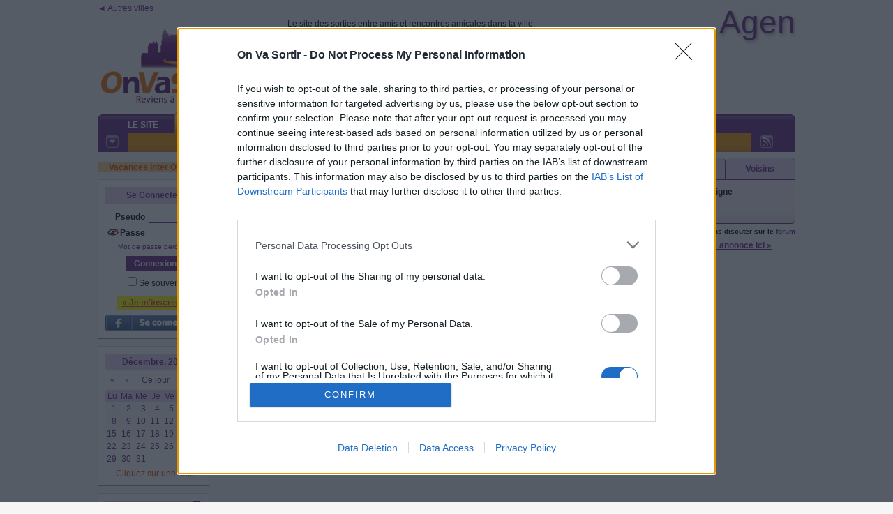

--- FILE ---
content_type: text/html; charset=iso-8859-1
request_url: https://agen.onvasortir.com/page_connectesAjax.php?Connectes=tous&1766232861189
body_size: 503
content:
<div class=connectes300>
<span class=ColorSurligne>1 </span>membre(s) en ligne<br><br><div class='ConnectesFemmes'><span class=><a onmouseover="Tip('<div style=\'text-align:center;width:188px;font-family:Tahoma,Arial;font-size:12px\'><B><font color=#C000C0>Sophie</font></B> <BR><B>Actuellement en ligne</B><BR>44 ans<BR>Proche Agen</div>')" href='profil_read.php?Phinou'><B><font color=#C000C0>Phinou</font></B></a></span>&nbsp;<br></div><div class='ConnectesHommes'></div><div class=divbr></div></div>